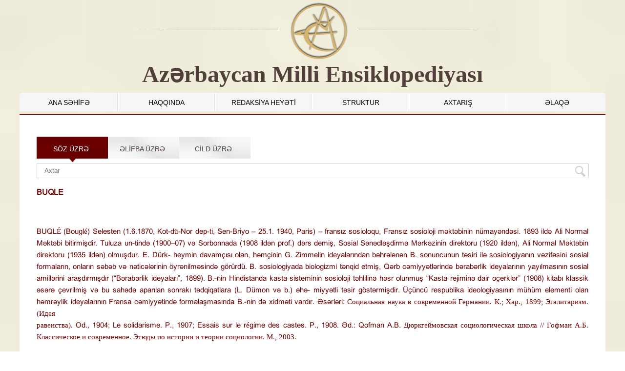

--- FILE ---
content_type: text/html; charset=UTF-8
request_url: http://ensiklopediya.gov.az/az/terms/5665/cild/17
body_size: 5267
content:


<!DOCTYPE html>
<html>
    <head>
        <meta charset="UTF-8">
        <title>AZƏRBAYCAN MİLLİ ENSİKLOPEDİYASI</title>
        <link rel="stylesheet" href="http://ensiklopediya.gov.az/template/css/style.css?v1.3" type="text/css" media="screen" />
        <link rel="stylesheet" href="http://ensiklopediya.gov.az/template/css/reset.css" type="text/css" media="screen" />
        <link rel="stylesheet" href="http://ensiklopediya.gov.az/template/css/colorbox.css" type="text/css" media="screen" />
        <link rel="stylesheet" href="http://ensiklopediya.gov.az/template/css/jquery.datetimepicker.css" type="text/css" media="screen" />
        <script type="text/javascript" src="http://ensiklopediya.gov.az/template/js/jquery.js"></script>      
        <script type="text/javascript" src="http://ensiklopediya.gov.az/template/js/jquery.min.js"></script>    
        <script type="text/javascript" src="http://ensiklopediya.gov.az/template/js/mysearch.js?v1.121"></script>
        <script type="text/javascript" src="http://ensiklopediya.gov.az/template/js/jquery.colorbox.js"></script> 
        <script type="text/javascript" src="http://ensiklopediya.gov.az/template/js/myjs.js"></script> 
        <script src="http://ensiklopediya.gov.az/template/js/jquery.jcarousellite.js"></script> 
        <script>var site_url = 'http://ensiklopediya.gov.az';</script>
    </head>
    <body>      
        <div class="wrapper">
           <section class="head_in">
                  <div class="head_top_in">
                    <div class="head_top_left_bg_in">
                        <div class="head_top_left_in"></div>
                    </div>
                    <div class="head_top_right_bg_in">
                        <div class="head_top_right_in">
                        </div>
                    </div>
                </div>
                <div class="clear"></div>
                <div class="head_bottom_in">
                    <div class="logo_in">
                     <a href="http://ensiklopediya.gov.az"><img src="http://ensiklopediya.gov.az/template/img/logo_in.png"></a>
                        <span class="logo_text_ensiklopediya_in">Azərbaycan  Milli  Ensiklopediyası</span>                           
                    </div>

                </div>
            </section>
             <div class="clear"></div>
            
            <section class="main_menu">
               <div class="menu">  
                   <ul>
                   <li class="border-none"><a href="http://ensiklopediya.gov.az/az/"  title="ANA SƏHİFƏ" >ANA SƏHİFƏ</a><li ><a href="http://ensiklopediya.gov.az/az/content/22"  title="HAQQINDA" class="">HAQQINDA</a><li ><a href="http://ensiklopediya.gov.az/az/content/23"  title="REDAKSİYA HEYƏTİ" >REDAKSİYA HEYƏTİ</a><li ><a href="http://ensiklopediya.gov.az/az/content/26"  title="STRUKTUR" class="">STRUKTUR</a><li ><a href="http://ensiklopediya.gov.az/az/search"  title="AXTARIŞ" class="">AXTARIŞ</a><li ><a href="http://ensiklopediya.gov.az/az/content/25"  title="ƏLAQƏ" class="">ƏLAQƏ</a>
                   </ul> 
              </div>
            </section>
         <div class="load_site"></div>
              <section class="center">  
                  <div class="center_in">
          <div class="center_cont">
    <div class="center_cont_in">
        <div class="center_cont_title">
            <ul class="search_list_name">
                <li onclick="openSearch('3')" class="active"><a href="javascript:void(0)">SÖZ ÜZRƏ</a></li>
                <li onclick="openSearch('1')"><a href="javascript:void(0)">ƏLİFBA ÜZRƏ</a></li>
                <li onclick="openSearch('2')"><a href="javascript:void(0)">CİLD ÜZRƏ</a></li>                
            </ul>
            </div>
            <div id="1" class="search_cont">
                <div class="search_alpha">
                    <div class="alpha_title">
                        <a href="javascript:void(0)" id="alpha_title" class="alpha_title_list"></a></li><a href="javascript:void(0)" id="alpha_title" class="alpha_title_list">A</a></li><a href="javascript:void(0)" id="alpha_title" class="alpha_title_list">B</a></li><a href="javascript:void(0)" id="alpha_title" class="alpha_title_list">C</a></li><a href="javascript:void(0)" id="alpha_title" class="alpha_title_list">Ç</a></li><a href="javascript:void(0)" id="alpha_title" class="alpha_title_list">D</a></li><a href="javascript:void(0)" id="alpha_title" class="alpha_title_list">E</a></li><a href="javascript:void(0)" id="alpha_title" class="alpha_title_list">Ə</a></li><a href="javascript:void(0)" id="alpha_title" class="alpha_title_list">F</a></li><a href="javascript:void(0)" id="alpha_title" class="alpha_title_list">G</a></li><a href="javascript:void(0)" id="alpha_title" class="alpha_title_list">Ğ</a></li><a href="javascript:void(0)" id="alpha_title" class="alpha_title_list">H</a></li><a href="javascript:void(0)" id="alpha_title" class="alpha_title_list">I</a></li><a href="javascript:void(0)" id="alpha_title" class="alpha_title_list">X</a></li>
                    </div>
                    <div class="cild_terms_in">V CİLD (BRYÁNKA - ÇƏRMƏDİL NEKROPOLU)</div>
                    <div class="alpha_content" id="alpha_result">
                      <ul class="alpha_words">
                          <div class="word_name">BUQLE</div>
                          <div class="text"><p style="text-align: justify;"><span style="font-family: 'A3 Arial AzLat';"><br />БУГЛÉ (Боуэлé) Селестен (1.6.1870, Кот-дü-Нор деп-ти, Сен-Брийо – 25.1. 1940, Парис) – франсыз сосиологу, Франсыз сосиоложи мяктябинин нцмайяндяси. 1893 илдя Али Нормал Мяктяби битирмишдир. Тулуза ун-тиндя (1900–07) вя Сорбоннада (1908 илдян проф.) дярс демиш, Сосиал Сянядляшдирмя Мяркязинин директору (1920 илдян), Али Нормал Мяктябин директору (1935 илдян) олмушдур. Е. Дцрк- щеймин давамчысы олан, щямчинин Э. Зиммелин идейаларындан бящрялянян Б. сонунъунун тясири иля сосиoлоэийанын вязифясини сосиал формаларын, онларын сябяб вя нятиъяляринин юйрянилмясиндя эюрцрдц. Б. сосиолоэийада биолоэизми тянгид етмиш, Гярб ъямиййятляриндя бярабярлик идейаларынын йайылмасынын сосиал амиллярини арашдырмышдыр (“Бярабярлик идейалары”, 1899). Б.-нин Щиндистанда каста системинин сосиоложи тящлилиня щяср олунмуш “Каста режиминя даир очеркляр” (1908) китабы классик ясяря чеврилмиш вя бу сащядя апарылан сонракы тядгигатлара (Л. Дцмон вя б.) ящя- миййятли тясир эюстярмишдир. Цчцнъц республика идеолоэийасынын мцщцм елементи олан щямряйлик идейаларынын Франса ъямиййятиндя формалашмасында Б.-нин дя хидмяти вардыр. Ясярляри: <span style="font-family: 'times new roman', times, serif;">Социальная наука в современной Германии. К.; Хар., 1899; Эгалитаризм. (Идея </span><br /><span style="font-family: 'times new roman', times, serif;">равенства).</span> Од., 1904; Ле солидарисме. П., 1907; Ессаис сур ле рéэиmе дес ъастес. П., 1908. Яд.: Гофман А.Б. <span style="font-family: 'times new roman', times, serif;">Дюркгеймовская социологическая школа // Гофман А.Б. Классическое и </span><span style="font-family: 'times new roman', times, serif;">современное. Этюды по истории и теории </span><span style="font-family: 'times new roman', times, serif;">социологии. М., 2003.</span><br /></span></p></div>     
                        </ul> 
                    </div>
                </div>
            </div>
             <div id="2" class="search_cont">
                  <div class="search_cont_top"><div class="search_cild_title"><a onclick="openCild('30')"  href="javascript:void(0)" id="cild_title" cild_id="11" class="cild_title_list active">“Azərbaycan” xüsusi cildi (Az)</a><a onclick="openCild('31')"  href="javascript:void(0)" id="cild_title" cild_id="12" class="cild_title_list ">“Azərbaycan” xüsusi cildi (rus)</a><a onclick="openCild('32')"  href="javascript:void(0)" id="cild_title" cild_id="13" class="cild_title_list ">I CİLD</a><a onclick="openCild('33')"  href="javascript:void(0)" id="cild_title" cild_id="14" class="cild_title_list ">II CİLD</a><a onclick="openCild('34')"  href="javascript:void(0)" id="cild_title" cild_id="15" class="cild_title_list ">III CİLD</a><a onclick="openCild('35')"  href="javascript:void(0)" id="cild_title" cild_id="16" class="cild_title_list ">IV CİLD</a><a onclick="openCild('36')"  href="javascript:void(0)" id="cild_title" cild_id="17" class="cild_title_list ">V CİLD</a><a onclick="openCild('37')"  href="javascript:void(0)" id="cild_title" cild_id="18" class="cild_title_list ">VI CİLD</a><a onclick="openCild('38')"  href="javascript:void(0)" id="cild_title" cild_id="19" class="cild_title_list ">VII CİLD</a><a onclick="openCild('39')"  href="javascript:void(0)" id="cild_title" cild_id="20" class="cild_title_list ">VIII CİLD</a><a onclick="openCild('40')"  href="javascript:void(0)" id="cild_title" cild_id="21" class="cild_title_list ">IX CİLD</a><a onclick="openCild('41')"  href="javascript:void(0)" id="cild_title" cild_id="25" class="cild_title_list ">X CİLD</a><a onclick="openCild('42')"  href="javascript:void(0)" id="cild_title" cild_id="26" class="cild_title_list ">XI CİLD</a> </div> <div id="30" class="search_cild_body" >
                         <div class="books_in" id="books_result">
            <div class="books_image">
            <img src="http://ensiklopediya.gov.az/uploads/books/images/book_image1477869985.jpg" />
            </div>
            <div class="books_annotasion">
                <table class="regtable_cild" border="0" cellspacing="0" cellpadding="10">
                    <tbody>
                         <tr><td class="td">Sərlövhə:  </td><td><span class="book_td">Azərbaycan Milli Ensiklopediyası, “Azərbaycan” xüsusi cildi (Azərbaycan dilində)</span></td></tr>
                        <tr><td class="td">Nəşriyyat:  </td><td><span class="book_td">"Azərbaycan Milli Ensiklopediyası" Elmi Mərkəzi</span></td></tr>
                        <tr><td class="td">Nəşr yeri:  </td><td><span class="book_td">Bakı</span></td></tr>
                        <tr><td class="td">Nəşr ili:  </td><td><span class="book_td">2007</span></td></tr>
                        <tr><td class="td">ISBN:  </td><td><span class="book_td">978-9952-441-01-7</span></td></tr>
                        <tr><td class="td">Səhifələrin sayı: </td><td><span class="book_td">881</span></td></tr>
                    </tbody>
                    </table>
            </div>
        </div>
                     </div> <div id="31" class="search_cild_body" >
                         <div class="books_in" id="books_result">
            <div class="books_image">
            <img src="http://ensiklopediya.gov.az/uploads/books/images/book_image1477869985.jpg" />
            </div>
            <div class="books_annotasion">
                <table class="regtable_cild" border="0" cellspacing="0" cellpadding="10">
                    <tbody>
                         <tr><td class="td">Sərlövhə:  </td><td><span class="book_td">Azərbaycan Milli Ensiklopediyası, “Azərbaycan” xüsusi cildi (rus dilində)</span></td></tr>
                        <tr><td class="td">Nəşriyyat:  </td><td><span class="book_td">"Azərbaycan Milli Ensiklopediyası" Elmi Mərkəzi</span></td></tr>
                        <tr><td class="td">Nəşr yeri:  </td><td><span class="book_td">Bakı</span></td></tr>
                        <tr><td class="td">Nəşr ili:  </td><td><span class="book_td">2012</span></td></tr>
                        <tr><td class="td">ISBN:  </td><td><span class="book_td">978-9952-441-01-7</span></td></tr>
                        <tr><td class="td">Səhifələrin sayı: </td><td><span class="book_td">881</span></td></tr>
                    </tbody>
                    </table>
            </div>
        </div>
                     </div> <div id="32" class="search_cild_body" >
                         <div class="books_in" id="books_result">
            <div class="books_image">
            <img src="http://ensiklopediya.gov.az/uploads/books/images/book_image1477869985.jpg" />
            </div>
            <div class="books_annotasion">
                <table class="regtable_cild" border="0" cellspacing="0" cellpadding="10">
                    <tbody>
                         <tr><td class="td">Sərlövhə:  </td><td><span class="book_td">Azərbaycan Milli Ensiklopediyası, I CİLD</span></td></tr>
                        <tr><td class="td">Nəşriyyat:  </td><td><span class="book_td">"Azərbaycan Milli Ensiklopediyası" Elmi Mərkəzi</span></td></tr>
                        <tr><td class="td">Nəşr yeri:  </td><td><span class="book_td">Bakı</span></td></tr>
                        <tr><td class="td">Nəşr ili:  </td><td><span class="book_td">2009</span></td></tr>
                        <tr><td class="td">ISBN:  </td><td><span class="book_td">978-9952-441-02-4</span></td></tr>
                        <tr><td class="td">Səhifələrin sayı: </td><td><span class="book_td">608</span></td></tr>
                    </tbody>
                    </table>
            </div>
        </div>
                     </div> <div id="33" class="search_cild_body" >
                         <div class="books_in" id="books_result">
            <div class="books_image">
            <img src="http://ensiklopediya.gov.az/uploads/books/images/book_image1477869985.jpg" />
            </div>
            <div class="books_annotasion">
                <table class="regtable_cild" border="0" cellspacing="0" cellpadding="10">
                    <tbody>
                         <tr><td class="td">Sərlövhə:  </td><td><span class="book_td">Azərbaycan Milli Ensiklopediyası, II CİLD</span></td></tr>
                        <tr><td class="td">Nəşriyyat:  </td><td><span class="book_td">"Azərbaycan Milli Ensiklopediyası" Elmi Mərkəzi</span></td></tr>
                        <tr><td class="td">Nəşr yeri:  </td><td><span class="book_td">Bakı</span></td></tr>
                        <tr><td class="td">Nəşr ili:  </td><td><span class="book_td">2010</span></td></tr>
                        <tr><td class="td">ISBN:  </td><td><span class="book_td">978-9952-441-05-5</span></td></tr>
                        <tr><td class="td">Səhifələrin sayı: </td><td><span class="book_td">604</span></td></tr>
                    </tbody>
                    </table>
            </div>
        </div>
                     </div> <div id="34" class="search_cild_body" >
                         <div class="books_in" id="books_result">
            <div class="books_image">
            <img src="http://ensiklopediya.gov.az/uploads/books/images/book_image1477869985.jpg" />
            </div>
            <div class="books_annotasion">
                <table class="regtable_cild" border="0" cellspacing="0" cellpadding="10">
                    <tbody>
                         <tr><td class="td">Sərlövhə:  </td><td><span class="book_td">Azərbaycan Milli Ensiklopediyası, III CİLD</span></td></tr>
                        <tr><td class="td">Nəşriyyat:  </td><td><span class="book_td">"Azərbaycan Milli Ensiklopediyası" Elmi Mərkəzi</span></td></tr>
                        <tr><td class="td">Nəşr yeri:  </td><td><span class="book_td">Bakı</span></td></tr>
                        <tr><td class="td">Nəşr ili:  </td><td><span class="book_td">2011</span></td></tr>
                        <tr><td class="td">ISBN:  </td><td><span class="book_td">978-9952-441-07-9</span></td></tr>
                        <tr><td class="td">Səhifələrin sayı: </td><td><span class="book_td">604</span></td></tr>
                    </tbody>
                    </table>
            </div>
        </div>
                     </div> <div id="35" class="search_cild_body" >
                         <div class="books_in" id="books_result">
            <div class="books_image">
            <img src="http://ensiklopediya.gov.az/uploads/books/images/book_image1477866707.jpg" />
            </div>
            <div class="books_annotasion">
                <table class="regtable_cild" border="0" cellspacing="0" cellpadding="10">
                    <tbody>
                         <tr><td class="td">Sərlövhə:  </td><td><span class="book_td">Azərbaycan Milli Ensiklopediyası, IV CİLD</span></td></tr>
                        <tr><td class="td">Nəşriyyat:  </td><td><span class="book_td">"Azərbaycan Milli Ensiklopediyası" Elmi Mərkəzi</span></td></tr>
                        <tr><td class="td">Nəşr yeri:  </td><td><span class="book_td">Bakı</span></td></tr>
                        <tr><td class="td">Nəşr ili:  </td><td><span class="book_td">2013</span></td></tr>
                        <tr><td class="td">ISBN:  </td><td><span class="book_td">978-9952-441-03-1</span></td></tr>
                        <tr><td class="td">Səhifələrin sayı: </td><td><span class="book_td">608</span></td></tr>
                    </tbody>
                    </table>
            </div>
        </div>
                     </div> <div id="36" class="search_cild_body" >
                         <div class="books_in" id="books_result">
            <div class="books_image">
            <img src="http://ensiklopediya.gov.az/uploads/books/images/book_image1477869985.jpg" />
            </div>
            <div class="books_annotasion">
                <table class="regtable_cild" border="0" cellspacing="0" cellpadding="10">
                    <tbody>
                         <tr><td class="td">Sərlövhə:  </td><td><span class="book_td">Azərbaycan Milli Ensiklopediyası, V CİLD</span></td></tr>
                        <tr><td class="td">Nəşriyyat:  </td><td><span class="book_td">"Azərbaycan Milli Ensiklopediyası" Elmi Mərkəzi</span></td></tr>
                        <tr><td class="td">Nəşr yeri:  </td><td><span class="book_td">Bakı</span></td></tr>
                        <tr><td class="td">Nəşr ili:  </td><td><span class="book_td">2014</span></td></tr>
                        <tr><td class="td">ISBN:  </td><td><span class="book_td">978-9952-441-10-9</span></td></tr>
                        <tr><td class="td">Səhifələrin sayı: </td><td><span class="book_td">592</span></td></tr>
                    </tbody>
                    </table>
            </div>
        </div>
                     </div> <div id="37" class="search_cild_body" >
                         <div class="books_in" id="books_result">
            <div class="books_image">
            <img src="http://ensiklopediya.gov.az/uploads/books/images/cild_ens1744274430.png" />
            </div>
            <div class="books_annotasion">
                <table class="regtable_cild" border="0" cellspacing="0" cellpadding="10">
                    <tbody>
                         <tr><td class="td">Sərlövhə:  </td><td><span class="book_td">Azərbaycan Milli Ensiklopediyası, VI CİLD</span></td></tr>
                        <tr><td class="td">Nəşriyyat:  </td><td><span class="book_td">"Azərbaycan Milli Ensiklopediyası" Elmi Mərkəzi</span></td></tr>
                        <tr><td class="td">Nəşr yeri:  </td><td><span class="book_td">Bakı</span></td></tr>
                        <tr><td class="td">Nəşr ili:  </td><td><span class="book_td">2015</span></td></tr>
                        <tr><td class="td">ISBN:  </td><td><span class="book_td">978-9952-441-11-6</span></td></tr>
                        <tr><td class="td">Səhifələrin sayı: </td><td><span class="book_td">608</span></td></tr>
                    </tbody>
                    </table>
            </div>
        </div>
                     </div> <div id="38" class="search_cild_body" >
                         <div class="books_in" id="books_result">
            <div class="books_image">
            <img src="http://ensiklopediya.gov.az/uploads/books/images/cild_ens1744276286.png" />
            </div>
            <div class="books_annotasion">
                <table class="regtable_cild" border="0" cellspacing="0" cellpadding="10">
                    <tbody>
                         <tr><td class="td">Sərlövhə:  </td><td><span class="book_td">Azərbaycan Milli Ensiklopediyası, VII CİLD</span></td></tr>
                        <tr><td class="td">Nəşriyyat:  </td><td><span class="book_td">"Azərbaycan Milli Ensiklopediyası" Elmi Mərkəzi</span></td></tr>
                        <tr><td class="td">Nəşr yeri:  </td><td><span class="book_td">Bakı</span></td></tr>
                        <tr><td class="td">Nəşr ili:  </td><td><span class="book_td">2016</span></td></tr>
                        <tr><td class="td">ISBN:  </td><td><span class="book_td">978-9952-441-12-3</span></td></tr>
                        <tr><td class="td">Səhifələrin sayı: </td><td><span class="book_td">608</span></td></tr>
                    </tbody>
                    </table>
            </div>
        </div>
                     </div> <div id="39" class="search_cild_body" >
                         <div class="books_in" id="books_result">
            <div class="books_image">
            <img src="http://ensiklopediya.gov.az/uploads/books/images/cild_ens1744276286.png" />
            </div>
            <div class="books_annotasion">
                <table class="regtable_cild" border="0" cellspacing="0" cellpadding="10">
                    <tbody>
                         <tr><td class="td">Sərlövhə:  </td><td><span class="book_td">Azərbaycan Milli Ensiklopediyası, VIII CİLD</span></td></tr>
                        <tr><td class="td">Nəşriyyat:  </td><td><span class="book_td">"Azərbaycan Milli Ensiklopediyası" Elmi Mərkəzi</span></td></tr>
                        <tr><td class="td">Nəşr yeri:  </td><td><span class="book_td">Bakı</span></td></tr>
                        <tr><td class="td">Nəşr ili:  </td><td><span class="book_td"></span></td></tr>
                        <tr><td class="td">ISBN:  </td><td><span class="book_td"></span></td></tr>
                        <tr><td class="td">Səhifələrin sayı: </td><td><span class="book_td"></span></td></tr>
                    </tbody>
                    </table>
            </div>
        </div>
                     </div> <div id="40" class="search_cild_body" >
                         <div class="books_in" id="books_result">
            <div class="books_image">
            <img src="http://ensiklopediya.gov.az/uploads/books/images/cild_ens1744276286.png" />
            </div>
            <div class="books_annotasion">
                <table class="regtable_cild" border="0" cellspacing="0" cellpadding="10">
                    <tbody>
                         <tr><td class="td">Sərlövhə:  </td><td><span class="book_td">Azərbaycan Milli Ensiklopediyası, IX CİLD</span></td></tr>
                        <tr><td class="td">Nəşriyyat:  </td><td><span class="book_td">"Azərbaycan Milli Ensiklopediyası" Elmi Mərkəzi</span></td></tr>
                        <tr><td class="td">Nəşr yeri:  </td><td><span class="book_td">Bakı</span></td></tr>
                        <tr><td class="td">Nəşr ili:  </td><td><span class="book_td">2019</span></td></tr>
                        <tr><td class="td">ISBN:  </td><td><span class="book_td">978-9952-441-17-8</span></td></tr>
                        <tr><td class="td">Səhifələrin sayı: </td><td><span class="book_td">600</span></td></tr>
                    </tbody>
                    </table>
            </div>
        </div>
                     </div> <div id="41" class="search_cild_body" >
                         <div class="books_in" id="books_result">
            <div class="books_image">
            <img src="http://ensiklopediya.gov.az/uploads/books/images/book_image1477869985.jpg" />
            </div>
            <div class="books_annotasion">
                <table class="regtable_cild" border="0" cellspacing="0" cellpadding="10">
                    <tbody>
                         <tr><td class="td">Sərlövhə:  </td><td><span class="book_td">Azərbaycan Milli Ensiklopediyası, X CİLD</span></td></tr>
                        <tr><td class="td">Nəşriyyat:  </td><td><span class="book_td">"Azərbaycan Milli Ensiklopediyası" Elmi Mərkəzi</span></td></tr>
                        <tr><td class="td">Nəşr yeri:  </td><td><span class="book_td">Bakı</span></td></tr>
                        <tr><td class="td">Nəşr ili  </td><td><span class="book_td">2020</span></td></tr>
                        <tr><td class="td">ISBN:  </td><td><span class="book_td">978-9952-441-18-5</span></td></tr>
                        <tr><td class="td">Səhifələrin sayı: </td><td><span class="book_td">600</span></td></tr>
                    </tbody>
                    </table>
            </div>
        </div>
                     </div> <div id="42" class="search_cild_body" >
                         <div class="books_in" id="books_result">
            <div class="books_image">
            <img src="http://ensiklopediya.gov.az/uploads/books/images/cild_ens1744274166.png" />
            </div>
            <div class="books_annotasion">
                <table class="regtable_cild" border="0" cellspacing="0" cellpadding="10">
                    <tbody>
                         <tr><td class="td">Sərlövhə:  </td><td><span class="book_td">Azərbaycan Milli Ensiklopediyası, XI CİLD</span></td></tr>
                        <tr><td class="td">Nəşriyyat:  </td><td><span class="book_td">"Azərbaycan Milli Ensiklopediyası" Elmi Mərkəzi</span></td></tr>
                        <tr><td class="td">Nəşr yeri:  </td><td><span class="book_td">Bakı</span></td></tr>
                        <tr><td class="td">Nəşr ili:  </td><td><span class="book_td">2024</span></td></tr>
                        <tr><td class="td">ISBN:  </td><td><span class="book_td">978-9952-441-20-8</span></td></tr>
                        <tr><td class="td">Səhifələrin sayı: </td><td><span class="book_td">600</span></td></tr>
                    </tbody>
                    </table>
            </div>
        </div>
                     </div> </div>
                 <div class="clear"></div>
                 <div class="search_cont_bottom" id="max_min">
                     <div class="cild_beetween_title">BRYÁNKA – ÇƏRMƏDİL NEKROPOLU</div>
                 </div>
                 <div class="seach_bottom_cont">
                    <div class="alpha_content" id="cild_alpha_result">
                      <ul class="alpha_words">
                          <div class="word_name">BUQLE</div>
                          <div class="text"><p style="text-align: justify;"><span style="font-family: 'A3 Arial AzLat';"><br />БУГЛÉ (Боуэлé) Селестен (1.6.1870, Кот-дü-Нор деп-ти, Сен-Брийо – 25.1. 1940, Парис) – франсыз сосиологу, Франсыз сосиоложи мяктябинин нцмайяндяси. 1893 илдя Али Нормал Мяктяби битирмишдир. Тулуза ун-тиндя (1900–07) вя Сорбоннада (1908 илдян проф.) дярс демиш, Сосиал Сянядляшдирмя Мяркязинин директору (1920 илдян), Али Нормал Мяктябин директору (1935 илдян) олмушдур. Е. Дцрк- щеймин давамчысы олан, щямчинин Э. Зиммелин идейаларындан бящрялянян Б. сонунъунун тясири иля сосиoлоэийанын вязифясини сосиал формаларын, онларын сябяб вя нятиъяляринин юйрянилмясиндя эюрцрдц. Б. сосиолоэийада биолоэизми тянгид етмиш, Гярб ъямиййятляриндя бярабярлик идейаларынын йайылмасынын сосиал амиллярини арашдырмышдыр (“Бярабярлик идейалары”, 1899). Б.-нин Щиндистанда каста системинин сосиоложи тящлилиня щяср олунмуш “Каста режиминя даир очеркляр” (1908) китабы классик ясяря чеврилмиш вя бу сащядя апарылан сонракы тядгигатлара (Л. Дцмон вя б.) ящя- миййятли тясир эюстярмишдир. Цчцнъц республика идеолоэийасынын мцщцм елементи олан щямряйлик идейаларынын Франса ъямиййятиндя формалашмасында Б.-нин дя хидмяти вардыр. Ясярляри: <span style="font-family: 'times new roman', times, serif;">Социальная наука в современной Германии. К.; Хар., 1899; Эгалитаризм. (Идея </span><br /><span style="font-family: 'times new roman', times, serif;">равенства).</span> Од., 1904; Ле солидарисме. П., 1907; Ессаис сур ле рéэиmе дес ъастес. П., 1908. Яд.: Гофман А.Б. <span style="font-family: 'times new roman', times, serif;">Дюркгеймовская социологическая школа // Гофман А.Б. Классическое и </span><span style="font-family: 'times new roman', times, serif;">современное. Этюды по истории и теории </span><span style="font-family: 'times new roman', times, serif;">социологии. М., 2003.</span><br /></span></p></div>                           
                        </ul> 
                    </div>  
                     <div class="alpha_title_cild">
                        <a href="javascript:void(0)" id="alpha_title" class="alpha_title_list"></a></li><a href="javascript:void(0)" id="alpha_title" class="alpha_title_list">A</a></li><a href="javascript:void(0)" id="alpha_title" class="alpha_title_list">B</a></li><a href="javascript:void(0)" id="alpha_title" class="alpha_title_list">C</a></li><a href="javascript:void(0)" id="alpha_title" class="alpha_title_list">Ç</a></li><a href="javascript:void(0)" id="alpha_title" class="alpha_title_list">D</a></li><a href="javascript:void(0)" id="alpha_title" class="alpha_title_list">E</a></li><a href="javascript:void(0)" id="alpha_title" class="alpha_title_list">Ə</a></li><a href="javascript:void(0)" id="alpha_title" class="alpha_title_list">F</a></li><a href="javascript:void(0)" id="alpha_title" class="alpha_title_list">G</a></li><a href="javascript:void(0)" id="alpha_title" class="alpha_title_list">Ğ</a></li><a href="javascript:void(0)" id="alpha_title" class="alpha_title_list">H</a></li><a href="javascript:void(0)" id="alpha_title" class="alpha_title_list">I</a></li><a href="javascript:void(0)" id="alpha_title" class="alpha_title_list">X</a></li>
                    </div>
               </div>
            </div>
             <div id="3" class="search_cont">
                 <div class="search-tool">
                     
                <form action="#" method="POST">
                <input type="text" placeholder="Axtar" name="search_param" class="search_keyword" id="search_keyword_id"> 
                <input type="button" value="" class="src-btn">
                </form>
                     <div id="result"></div>
                      <div class="search_terms_in">
                          <ul class="alpha_words">
                          <div class="word_name">BUQLE</div>
                          <div class="text"><p style="text-align: justify;"><span style="font-family: 'A3 Arial AzLat';"><br />БУГЛÉ (Боуэлé) Селестен (1.6.1870, Кот-дü-Нор деп-ти, Сен-Брийо – 25.1. 1940, Парис) – франсыз сосиологу, Франсыз сосиоложи мяктябинин нцмайяндяси. 1893 илдя Али Нормал Мяктяби битирмишдир. Тулуза ун-тиндя (1900–07) вя Сорбоннада (1908 илдян проф.) дярс демиш, Сосиал Сянядляшдирмя Мяркязинин директору (1920 илдян), Али Нормал Мяктябин директору (1935 илдян) олмушдур. Е. Дцрк- щеймин давамчысы олан, щямчинин Э. Зиммелин идейаларындан бящрялянян Б. сонунъунун тясири иля сосиoлоэийанын вязифясини сосиал формаларын, онларын сябяб вя нятиъяляринин юйрянилмясиндя эюрцрдц. Б. сосиолоэийада биолоэизми тянгид етмиш, Гярб ъямиййятляриндя бярабярлик идейаларынын йайылмасынын сосиал амиллярини арашдырмышдыр (“Бярабярлик идейалары”, 1899). Б.-нин Щиндистанда каста системинин сосиоложи тящлилиня щяср олунмуш “Каста режиминя даир очеркляр” (1908) китабы классик ясяря чеврилмиш вя бу сащядя апарылан сонракы тядгигатлара (Л. Дцмон вя б.) ящя- миййятли тясир эюстярмишдир. Цчцнъц республика идеолоэийасынын мцщцм елементи олан щямряйлик идейаларынын Франса ъямиййятиндя формалашмасында Б.-нин дя хидмяти вардыр. Ясярляри: <span style="font-family: 'times new roman', times, serif;">Социальная наука в современной Германии. К.; Хар., 1899; Эгалитаризм. (Идея </span><br /><span style="font-family: 'times new roman', times, serif;">равенства).</span> Од., 1904; Ле солидарисме. П., 1907; Ессаис сур ле рéэиmе дес ъастес. П., 1908. Яд.: Гофман А.Б. <span style="font-family: 'times new roman', times, serif;">Дюркгеймовская социологическая школа // Гофман А.Б. Классическое и </span><span style="font-family: 'times new roman', times, serif;">современное. Этюды по истории и теории </span><span style="font-family: 'times new roman', times, serif;">социологии. М., 2003.</span><br /></span></p></div>     
                        </ul> 
                         </div><br><br>
             </div>
            </div>
    </div>
    <div class="center_cont_body"></div>
</div>
               <script type="text/javascript" src="http://ensiklopediya.gov.az/template/js/my.js"></script>  
                  </div>
        </section>
          <div class="clear"></div>
            <section class="bottom_banner">
                <div class="load_banner"></div>
              <div class="banner_body c2">
    <a href="#" id="bb_left"><img src="http://ensiklopediya.gov.az/template/img/bb_left.png" alt="back"></a>
    <a href="#" id="bb_right"><img src="http://ensiklopediya.gov.az/template/img/bb_right.png" alt="next"></a>
    <div class="banner_cont" style="visibility: visible;overflow: hidden;position: relative;z-index: 2;left: 0px;width: 1140px;margin: 0 auto;">
        <ul style="margin: 0px; padding: 0px; position: relative; list-style: none; z-index: 1; width: 4176px;">
             <li style="width:145px; height: 55px;"><a href="http://bse.sci-lib.com/" target="_blank"><img src="http://ensiklopediya.gov.az/uploads/banner/obl21484545857.jpg" style="width: 93px; height: 50px; margin-left:20px; margin-right:20px;"></a></li> <li style="width:145px; height: 55px;"><a href="http://www.elyazmalarinstitutu.com/" target="_blank"><img src="http://ensiklopediya.gov.az/uploads/banner/p19mq493q8jripel5b11kdh1j2s71442832618.jpg" style="width: 93px; height: 50px; margin-left:20px; margin-right:20px;"></a></li> <li style="width:145px; height: 55px;"><a href="http://www.dilcilik.org/" target="_blank"><img src="http://ensiklopediya.gov.az/uploads/banner/p19b499hc1pf71equt389t5c2q71442832610.jpg" style="width: 93px; height: 50px; margin-left:20px; margin-right:20px;"></a></li> <li style="width:145px; height: 55px;"><a href="http://www.huseyncavid.com/" target="_blank"><img src="http://ensiklopediya.gov.az/uploads/banner/ameahc1442833110.png" style="width: 93px; height: 50px; margin-left:20px; margin-right:20px;"></a></li> <li style="width:145px; height: 55px;"><a href="https://www.britannica.com/" target="_blank"><img src="http://ensiklopediya.gov.az/uploads/banner/Encyclopedia-Britannica-2016-Free-Download1484545311.png" style="width: 93px; height: 50px; margin-left:20px; margin-right:20px;"></a></li> <li style="width:145px; height: 55px;"><a href="http://www.nizamimuseum.az/" target="_blank"><img src="http://ensiklopediya.gov.az/uploads/banner/p18lkjukt5i3q1bv812dq8l6h4m71442831629.jpg" style="width: 93px; height: 50px; margin-left:20px; margin-right:20px;"></a></li> <li style="width:145px; height: 55px;"><a href="http://www.vehi.net/brokgauz/" target="_blank"><img src="http://ensiklopediya.gov.az/uploads/banner/brikqanz_i1484545382.jpg" style="width: 93px; height: 50px; margin-left:20px; margin-right:20px;"></a></li> <li style="width:145px; height: 55px;"><a href="http://mii.az" target="_blank"><img src="http://ensiklopediya.gov.az/uploads/banner/p18kte9n5b1135ddi1mqr1c6j2bs91442831599.jpg" style="width: 93px; height: 50px; margin-left:20px; margin-right:20px;"></a></li>
        </ul>
    </div>
</div>
            </section>
            <section class="footer">
                <div class="footer_body">
                    <div class="footer_top">
                        <div class="footer_top_left">
                            <div class="bottom-menu"> 
                                <ul class="bottom-menu-ul"><li><span class="footer-head"><a href="http://ensiklopediya.gov.az/az/"  title="Mərkəz haqqında">Mərkəz haqqında</a></span><ul><li><a href="http://ensiklopediya.gov.az/az/content/22"  title="HAQQINDA">HAQQINDA</a><li><a href="http://ensiklopediya.gov.az/az/content/23"  title="REDAKSİYA HEYƏTİ">REDAKSİYA HEYƏTİ</a><li><a href="http://ensiklopediya.gov.az/az/content/26"  title="STRUKTUR">STRUKTUR</a><li><a href="http://ensiklopediya.gov.az/az/content/25"  title="ƏLAQƏ">ƏLAQƏ</a></ul></li><br class="clear"></ul>
                            </div>
                        </div>
                        <div class="footer_top_right">
                            <div class="f_t_r_title">Əlaqə</div>
                            <div class="f_t_right_content">
                                <div class="footer_right_left">
                                    <div class="address">
                                        Bakı, Yasamal rayonu, H.Cavid pr., 111, AZ1143
                                    </div>
                                    <div class="phone">(+99412) 539 71 58,  (+99412) 539 71 59</div>
                                    <div class="fax">(+99412) 538 47 67</div>
                                </div>
                                <div class="footer_right_right">
                                    <div style="overflow:hidden;height:230px;width:430px;">
                                        <iframe src="https://www.google.com/maps/embed?pb=!1m18!1m12!1m3!1d6079.539473300173!2d49.820817250661705!3d40.3696297857888!2m3!1f0!2f0!3f0!3m2!1i1024!2i768!4f13.1!3m3!1m2!1s0x40307dc1eb592f6d%3A0xcbc55e28fdb27560!2sAz%D3%99rbaycan%20Milli%20Ensiklopediya!5e0!3m2!1sen!2saz!4v1689110147931!5m2!1sen!2saz" width="430" height="230" style="border:0;" allowfullscreen="" loading="lazy" referrerpolicy="no-referrer-when-downgrade"></iframe>
                                </div>
                            </div>
                        </div>
                    </div>
                    <div class="clear"></div>
                    <div class="footer_bottom">
                        <div class="footer_bottom_cont">Copyright © 2017 <a href="http://ikt.az/" target="_blank" class="footer_a">AMEA İnformasiya Texnologiyaları İnstitutu</a></div>
                    </div>
                </div>
            </section>
        </div>             
        <script type="text/javascript" src="http://ensiklopediya.gov.az/template/js/jquery.colorbox.js"></script> 
        <script type="text/javascript" src="http://ensiklopediya.gov.az/template/js/myjs.js"></script> 
        <script type="text/javascript" src="http://ensiklopediya.gov.az/template/js/mysearch.js"></script> 
        <script type="text/javascript" src="http://ensiklopediya.gov.az/template/js/my.js"></script> 
        <script type="text/javascript" src="http://ensiklopediya.gov.az/template/js/cild.js"></script> 
        <script src="http://ensiklopediya.gov.az/template/js/jquery.jcarousellite.js"></script> 
        
    </body>
</html>
